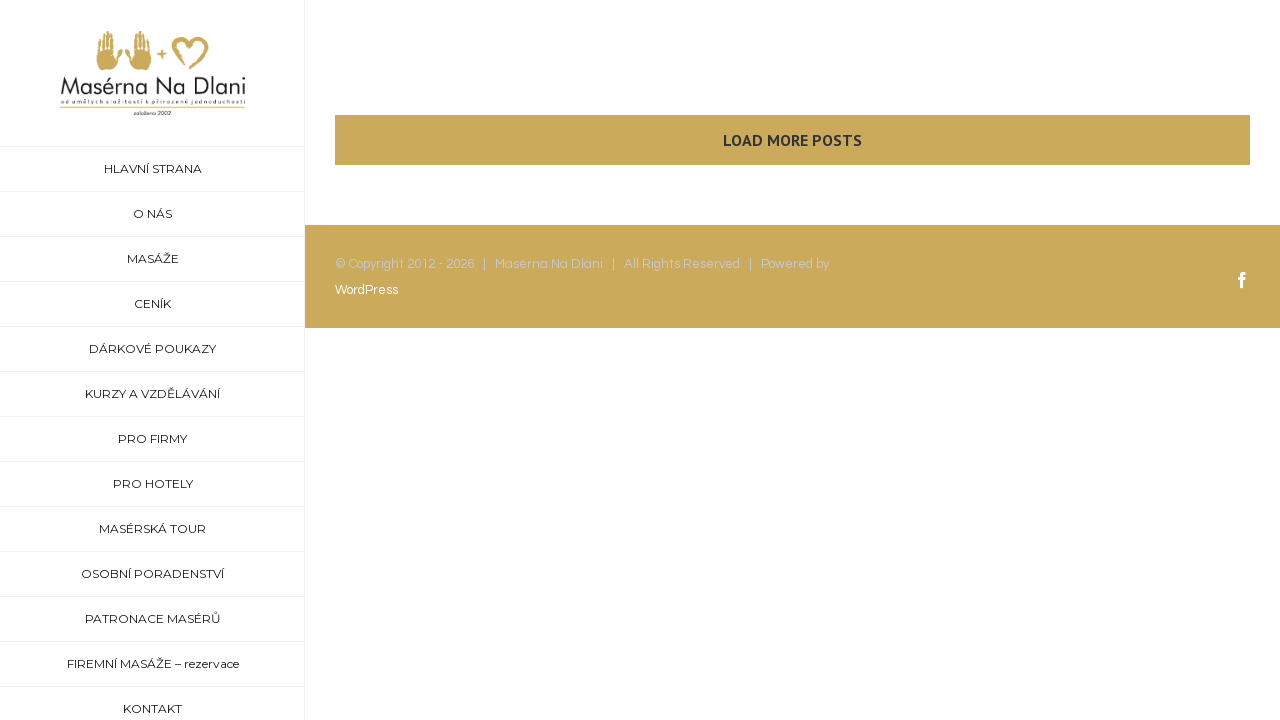

--- FILE ---
content_type: text/html; charset=UTF-8
request_url: http://www.masernanadlani.cz/category/nezarazene/
body_size: 10628
content:
<!DOCTYPE html>
<html class="" lang="cs" prefix="og: http://ogp.me/ns# fb: http://ogp.me/ns/fb#">
<head>
	<meta http-equiv="X-UA-Compatible" content="IE=edge" />

	<meta http-equiv="Content-Type" content="text/html; charset=utf-8"/>

	
	<meta name="viewport" content="width=device-width, initial-scale=1" />
	<title>Nezařazené &#8211; Masérna Na Dlani</title>
<meta name='robots' content='max-image-preview:large' />
	<style>img:is([sizes="auto" i], [sizes^="auto," i]) { contain-intrinsic-size: 3000px 1500px }</style>
	<link rel='dns-prefetch' href='//fonts.googleapis.com' />
<link rel="alternate" type="application/rss+xml" title="Masérna Na Dlani &raquo; RSS zdroj" href="https://www.masernanadlani.cz/feed/" />
<link rel="alternate" type="application/rss+xml" title="Masérna Na Dlani &raquo; RSS komentářů" href="https://www.masernanadlani.cz/comments/feed/" />
			<!-- For iPad Retina display -->
			<link rel="apple-touch-icon-precomposed" sizes="144x144" href="">
		<link rel="alternate" type="application/rss+xml" title="Masérna Na Dlani &raquo; RSS pro rubriku Nezařazené" href="https://www.masernanadlani.cz/category/nezarazene/feed/" />
<script type="text/javascript">
/* <![CDATA[ */
window._wpemojiSettings = {"baseUrl":"https:\/\/s.w.org\/images\/core\/emoji\/16.0.1\/72x72\/","ext":".png","svgUrl":"https:\/\/s.w.org\/images\/core\/emoji\/16.0.1\/svg\/","svgExt":".svg","source":{"concatemoji":"http:\/\/www.masernanadlani.cz\/wp-includes\/js\/wp-emoji-release.min.js?ver=6.8.3"}};
/*! This file is auto-generated */
!function(s,n){var o,i,e;function c(e){try{var t={supportTests:e,timestamp:(new Date).valueOf()};sessionStorage.setItem(o,JSON.stringify(t))}catch(e){}}function p(e,t,n){e.clearRect(0,0,e.canvas.width,e.canvas.height),e.fillText(t,0,0);var t=new Uint32Array(e.getImageData(0,0,e.canvas.width,e.canvas.height).data),a=(e.clearRect(0,0,e.canvas.width,e.canvas.height),e.fillText(n,0,0),new Uint32Array(e.getImageData(0,0,e.canvas.width,e.canvas.height).data));return t.every(function(e,t){return e===a[t]})}function u(e,t){e.clearRect(0,0,e.canvas.width,e.canvas.height),e.fillText(t,0,0);for(var n=e.getImageData(16,16,1,1),a=0;a<n.data.length;a++)if(0!==n.data[a])return!1;return!0}function f(e,t,n,a){switch(t){case"flag":return n(e,"\ud83c\udff3\ufe0f\u200d\u26a7\ufe0f","\ud83c\udff3\ufe0f\u200b\u26a7\ufe0f")?!1:!n(e,"\ud83c\udde8\ud83c\uddf6","\ud83c\udde8\u200b\ud83c\uddf6")&&!n(e,"\ud83c\udff4\udb40\udc67\udb40\udc62\udb40\udc65\udb40\udc6e\udb40\udc67\udb40\udc7f","\ud83c\udff4\u200b\udb40\udc67\u200b\udb40\udc62\u200b\udb40\udc65\u200b\udb40\udc6e\u200b\udb40\udc67\u200b\udb40\udc7f");case"emoji":return!a(e,"\ud83e\udedf")}return!1}function g(e,t,n,a){var r="undefined"!=typeof WorkerGlobalScope&&self instanceof WorkerGlobalScope?new OffscreenCanvas(300,150):s.createElement("canvas"),o=r.getContext("2d",{willReadFrequently:!0}),i=(o.textBaseline="top",o.font="600 32px Arial",{});return e.forEach(function(e){i[e]=t(o,e,n,a)}),i}function t(e){var t=s.createElement("script");t.src=e,t.defer=!0,s.head.appendChild(t)}"undefined"!=typeof Promise&&(o="wpEmojiSettingsSupports",i=["flag","emoji"],n.supports={everything:!0,everythingExceptFlag:!0},e=new Promise(function(e){s.addEventListener("DOMContentLoaded",e,{once:!0})}),new Promise(function(t){var n=function(){try{var e=JSON.parse(sessionStorage.getItem(o));if("object"==typeof e&&"number"==typeof e.timestamp&&(new Date).valueOf()<e.timestamp+604800&&"object"==typeof e.supportTests)return e.supportTests}catch(e){}return null}();if(!n){if("undefined"!=typeof Worker&&"undefined"!=typeof OffscreenCanvas&&"undefined"!=typeof URL&&URL.createObjectURL&&"undefined"!=typeof Blob)try{var e="postMessage("+g.toString()+"("+[JSON.stringify(i),f.toString(),p.toString(),u.toString()].join(",")+"));",a=new Blob([e],{type:"text/javascript"}),r=new Worker(URL.createObjectURL(a),{name:"wpTestEmojiSupports"});return void(r.onmessage=function(e){c(n=e.data),r.terminate(),t(n)})}catch(e){}c(n=g(i,f,p,u))}t(n)}).then(function(e){for(var t in e)n.supports[t]=e[t],n.supports.everything=n.supports.everything&&n.supports[t],"flag"!==t&&(n.supports.everythingExceptFlag=n.supports.everythingExceptFlag&&n.supports[t]);n.supports.everythingExceptFlag=n.supports.everythingExceptFlag&&!n.supports.flag,n.DOMReady=!1,n.readyCallback=function(){n.DOMReady=!0}}).then(function(){return e}).then(function(){var e;n.supports.everything||(n.readyCallback(),(e=n.source||{}).concatemoji?t(e.concatemoji):e.wpemoji&&e.twemoji&&(t(e.twemoji),t(e.wpemoji)))}))}((window,document),window._wpemojiSettings);
/* ]]> */
</script>
<link rel='stylesheet' id='layerslider-css' href='http://www.masernanadlani.cz/wp-content/plugins/LayerSlider/static/layerslider/css/layerslider.css?ver=6.1.6' type='text/css' media='all' />
<link rel='stylesheet' id='ls-google-fonts-css' href='http://fonts.googleapis.com/css?family=Lato:100,300,regular,700,900%7COpen+Sans:300%7CIndie+Flower:regular%7COswald:300,regular,700&#038;subset=latin%2Clatin-ext' type='text/css' media='all' />
<style id='wp-emoji-styles-inline-css' type='text/css'>

	img.wp-smiley, img.emoji {
		display: inline !important;
		border: none !important;
		box-shadow: none !important;
		height: 1em !important;
		width: 1em !important;
		margin: 0 0.07em !important;
		vertical-align: -0.1em !important;
		background: none !important;
		padding: 0 !important;
	}
</style>
<link rel='stylesheet' id='wp-block-library-css' href='http://www.masernanadlani.cz/wp-includes/css/dist/block-library/style.min.css?ver=6.8.3' type='text/css' media='all' />
<style id='classic-theme-styles-inline-css' type='text/css'>
/*! This file is auto-generated */
.wp-block-button__link{color:#fff;background-color:#32373c;border-radius:9999px;box-shadow:none;text-decoration:none;padding:calc(.667em + 2px) calc(1.333em + 2px);font-size:1.125em}.wp-block-file__button{background:#32373c;color:#fff;text-decoration:none}
</style>
<style id='global-styles-inline-css' type='text/css'>
:root{--wp--preset--aspect-ratio--square: 1;--wp--preset--aspect-ratio--4-3: 4/3;--wp--preset--aspect-ratio--3-4: 3/4;--wp--preset--aspect-ratio--3-2: 3/2;--wp--preset--aspect-ratio--2-3: 2/3;--wp--preset--aspect-ratio--16-9: 16/9;--wp--preset--aspect-ratio--9-16: 9/16;--wp--preset--color--black: #000000;--wp--preset--color--cyan-bluish-gray: #abb8c3;--wp--preset--color--white: #ffffff;--wp--preset--color--pale-pink: #f78da7;--wp--preset--color--vivid-red: #cf2e2e;--wp--preset--color--luminous-vivid-orange: #ff6900;--wp--preset--color--luminous-vivid-amber: #fcb900;--wp--preset--color--light-green-cyan: #7bdcb5;--wp--preset--color--vivid-green-cyan: #00d084;--wp--preset--color--pale-cyan-blue: #8ed1fc;--wp--preset--color--vivid-cyan-blue: #0693e3;--wp--preset--color--vivid-purple: #9b51e0;--wp--preset--gradient--vivid-cyan-blue-to-vivid-purple: linear-gradient(135deg,rgba(6,147,227,1) 0%,rgb(155,81,224) 100%);--wp--preset--gradient--light-green-cyan-to-vivid-green-cyan: linear-gradient(135deg,rgb(122,220,180) 0%,rgb(0,208,130) 100%);--wp--preset--gradient--luminous-vivid-amber-to-luminous-vivid-orange: linear-gradient(135deg,rgba(252,185,0,1) 0%,rgba(255,105,0,1) 100%);--wp--preset--gradient--luminous-vivid-orange-to-vivid-red: linear-gradient(135deg,rgba(255,105,0,1) 0%,rgb(207,46,46) 100%);--wp--preset--gradient--very-light-gray-to-cyan-bluish-gray: linear-gradient(135deg,rgb(238,238,238) 0%,rgb(169,184,195) 100%);--wp--preset--gradient--cool-to-warm-spectrum: linear-gradient(135deg,rgb(74,234,220) 0%,rgb(151,120,209) 20%,rgb(207,42,186) 40%,rgb(238,44,130) 60%,rgb(251,105,98) 80%,rgb(254,248,76) 100%);--wp--preset--gradient--blush-light-purple: linear-gradient(135deg,rgb(255,206,236) 0%,rgb(152,150,240) 100%);--wp--preset--gradient--blush-bordeaux: linear-gradient(135deg,rgb(254,205,165) 0%,rgb(254,45,45) 50%,rgb(107,0,62) 100%);--wp--preset--gradient--luminous-dusk: linear-gradient(135deg,rgb(255,203,112) 0%,rgb(199,81,192) 50%,rgb(65,88,208) 100%);--wp--preset--gradient--pale-ocean: linear-gradient(135deg,rgb(255,245,203) 0%,rgb(182,227,212) 50%,rgb(51,167,181) 100%);--wp--preset--gradient--electric-grass: linear-gradient(135deg,rgb(202,248,128) 0%,rgb(113,206,126) 100%);--wp--preset--gradient--midnight: linear-gradient(135deg,rgb(2,3,129) 0%,rgb(40,116,252) 100%);--wp--preset--font-size--small: 13px;--wp--preset--font-size--medium: 20px;--wp--preset--font-size--large: 36px;--wp--preset--font-size--x-large: 42px;--wp--preset--spacing--20: 0.44rem;--wp--preset--spacing--30: 0.67rem;--wp--preset--spacing--40: 1rem;--wp--preset--spacing--50: 1.5rem;--wp--preset--spacing--60: 2.25rem;--wp--preset--spacing--70: 3.38rem;--wp--preset--spacing--80: 5.06rem;--wp--preset--shadow--natural: 6px 6px 9px rgba(0, 0, 0, 0.2);--wp--preset--shadow--deep: 12px 12px 50px rgba(0, 0, 0, 0.4);--wp--preset--shadow--sharp: 6px 6px 0px rgba(0, 0, 0, 0.2);--wp--preset--shadow--outlined: 6px 6px 0px -3px rgba(255, 255, 255, 1), 6px 6px rgba(0, 0, 0, 1);--wp--preset--shadow--crisp: 6px 6px 0px rgba(0, 0, 0, 1);}:where(.is-layout-flex){gap: 0.5em;}:where(.is-layout-grid){gap: 0.5em;}body .is-layout-flex{display: flex;}.is-layout-flex{flex-wrap: wrap;align-items: center;}.is-layout-flex > :is(*, div){margin: 0;}body .is-layout-grid{display: grid;}.is-layout-grid > :is(*, div){margin: 0;}:where(.wp-block-columns.is-layout-flex){gap: 2em;}:where(.wp-block-columns.is-layout-grid){gap: 2em;}:where(.wp-block-post-template.is-layout-flex){gap: 1.25em;}:where(.wp-block-post-template.is-layout-grid){gap: 1.25em;}.has-black-color{color: var(--wp--preset--color--black) !important;}.has-cyan-bluish-gray-color{color: var(--wp--preset--color--cyan-bluish-gray) !important;}.has-white-color{color: var(--wp--preset--color--white) !important;}.has-pale-pink-color{color: var(--wp--preset--color--pale-pink) !important;}.has-vivid-red-color{color: var(--wp--preset--color--vivid-red) !important;}.has-luminous-vivid-orange-color{color: var(--wp--preset--color--luminous-vivid-orange) !important;}.has-luminous-vivid-amber-color{color: var(--wp--preset--color--luminous-vivid-amber) !important;}.has-light-green-cyan-color{color: var(--wp--preset--color--light-green-cyan) !important;}.has-vivid-green-cyan-color{color: var(--wp--preset--color--vivid-green-cyan) !important;}.has-pale-cyan-blue-color{color: var(--wp--preset--color--pale-cyan-blue) !important;}.has-vivid-cyan-blue-color{color: var(--wp--preset--color--vivid-cyan-blue) !important;}.has-vivid-purple-color{color: var(--wp--preset--color--vivid-purple) !important;}.has-black-background-color{background-color: var(--wp--preset--color--black) !important;}.has-cyan-bluish-gray-background-color{background-color: var(--wp--preset--color--cyan-bluish-gray) !important;}.has-white-background-color{background-color: var(--wp--preset--color--white) !important;}.has-pale-pink-background-color{background-color: var(--wp--preset--color--pale-pink) !important;}.has-vivid-red-background-color{background-color: var(--wp--preset--color--vivid-red) !important;}.has-luminous-vivid-orange-background-color{background-color: var(--wp--preset--color--luminous-vivid-orange) !important;}.has-luminous-vivid-amber-background-color{background-color: var(--wp--preset--color--luminous-vivid-amber) !important;}.has-light-green-cyan-background-color{background-color: var(--wp--preset--color--light-green-cyan) !important;}.has-vivid-green-cyan-background-color{background-color: var(--wp--preset--color--vivid-green-cyan) !important;}.has-pale-cyan-blue-background-color{background-color: var(--wp--preset--color--pale-cyan-blue) !important;}.has-vivid-cyan-blue-background-color{background-color: var(--wp--preset--color--vivid-cyan-blue) !important;}.has-vivid-purple-background-color{background-color: var(--wp--preset--color--vivid-purple) !important;}.has-black-border-color{border-color: var(--wp--preset--color--black) !important;}.has-cyan-bluish-gray-border-color{border-color: var(--wp--preset--color--cyan-bluish-gray) !important;}.has-white-border-color{border-color: var(--wp--preset--color--white) !important;}.has-pale-pink-border-color{border-color: var(--wp--preset--color--pale-pink) !important;}.has-vivid-red-border-color{border-color: var(--wp--preset--color--vivid-red) !important;}.has-luminous-vivid-orange-border-color{border-color: var(--wp--preset--color--luminous-vivid-orange) !important;}.has-luminous-vivid-amber-border-color{border-color: var(--wp--preset--color--luminous-vivid-amber) !important;}.has-light-green-cyan-border-color{border-color: var(--wp--preset--color--light-green-cyan) !important;}.has-vivid-green-cyan-border-color{border-color: var(--wp--preset--color--vivid-green-cyan) !important;}.has-pale-cyan-blue-border-color{border-color: var(--wp--preset--color--pale-cyan-blue) !important;}.has-vivid-cyan-blue-border-color{border-color: var(--wp--preset--color--vivid-cyan-blue) !important;}.has-vivid-purple-border-color{border-color: var(--wp--preset--color--vivid-purple) !important;}.has-vivid-cyan-blue-to-vivid-purple-gradient-background{background: var(--wp--preset--gradient--vivid-cyan-blue-to-vivid-purple) !important;}.has-light-green-cyan-to-vivid-green-cyan-gradient-background{background: var(--wp--preset--gradient--light-green-cyan-to-vivid-green-cyan) !important;}.has-luminous-vivid-amber-to-luminous-vivid-orange-gradient-background{background: var(--wp--preset--gradient--luminous-vivid-amber-to-luminous-vivid-orange) !important;}.has-luminous-vivid-orange-to-vivid-red-gradient-background{background: var(--wp--preset--gradient--luminous-vivid-orange-to-vivid-red) !important;}.has-very-light-gray-to-cyan-bluish-gray-gradient-background{background: var(--wp--preset--gradient--very-light-gray-to-cyan-bluish-gray) !important;}.has-cool-to-warm-spectrum-gradient-background{background: var(--wp--preset--gradient--cool-to-warm-spectrum) !important;}.has-blush-light-purple-gradient-background{background: var(--wp--preset--gradient--blush-light-purple) !important;}.has-blush-bordeaux-gradient-background{background: var(--wp--preset--gradient--blush-bordeaux) !important;}.has-luminous-dusk-gradient-background{background: var(--wp--preset--gradient--luminous-dusk) !important;}.has-pale-ocean-gradient-background{background: var(--wp--preset--gradient--pale-ocean) !important;}.has-electric-grass-gradient-background{background: var(--wp--preset--gradient--electric-grass) !important;}.has-midnight-gradient-background{background: var(--wp--preset--gradient--midnight) !important;}.has-small-font-size{font-size: var(--wp--preset--font-size--small) !important;}.has-medium-font-size{font-size: var(--wp--preset--font-size--medium) !important;}.has-large-font-size{font-size: var(--wp--preset--font-size--large) !important;}.has-x-large-font-size{font-size: var(--wp--preset--font-size--x-large) !important;}
:where(.wp-block-post-template.is-layout-flex){gap: 1.25em;}:where(.wp-block-post-template.is-layout-grid){gap: 1.25em;}
:where(.wp-block-columns.is-layout-flex){gap: 2em;}:where(.wp-block-columns.is-layout-grid){gap: 2em;}
:root :where(.wp-block-pullquote){font-size: 1.5em;line-height: 1.6;}
</style>
<link rel='stylesheet' id='rs-plugin-settings-css' href='http://www.masernanadlani.cz/wp-content/plugins/revslider/public/assets/css/settings.css?ver=5.4.1' type='text/css' media='all' />
<style id='rs-plugin-settings-inline-css' type='text/css'>
#rs-demo-id {}
</style>
<link rel='stylesheet' id='avada-stylesheet-css' href='http://www.masernanadlani.cz/wp-content/themes/Avada/assets/css/style.min.css?ver=5.0.6' type='text/css' media='all' />
<!--[if lte IE 9]>
<link rel='stylesheet' id='avada-shortcodes-css' href='http://www.masernanadlani.cz/wp-content/themes/Avada/shortcodes.css?ver=5.0.6' type='text/css' media='all' />
<![endif]-->
<link rel='stylesheet' id='fontawesome-css' href='http://www.masernanadlani.cz/wp-content/themes/Avada/assets/fonts/fontawesome/font-awesome.css?ver=5.0.6' type='text/css' media='all' />
<!--[if lte IE 9]>
<link rel='stylesheet' id='avada-IE-fontawesome-css' href='http://www.masernanadlani.cz/wp-content/themes/Avada/assets/fonts/fontawesome/font-awesome.css?ver=5.0.6' type='text/css' media='all' />
<![endif]-->
<!--[if lte IE 8]>
<link rel='stylesheet' id='avada-IE8-css' href='http://www.masernanadlani.cz/wp-content/themes/Avada/assets/css/ie8.css?ver=5.0.6' type='text/css' media='all' />
<![endif]-->
<!--[if IE]>
<link rel='stylesheet' id='avada-IE-css' href='http://www.masernanadlani.cz/wp-content/themes/Avada/assets/css/ie.css?ver=5.0.6' type='text/css' media='all' />
<![endif]-->
<link rel='stylesheet' id='avada-iLightbox-css' href='http://www.masernanadlani.cz/wp-content/themes/Avada/ilightbox.css?ver=5.0.6' type='text/css' media='all' />
<link rel='stylesheet' id='avada-animations-css' href='http://www.masernanadlani.cz/wp-content/themes/Avada/animations.css?ver=5.0.6' type='text/css' media='all' />
<link rel='stylesheet' id='fusion-builder-shortcodes-css' href='http://www.masernanadlani.cz/wp-content/plugins/fusion-builder/css/fusion-shortcodes.min.css?ver=1.0.6' type='text/css' media='all' />
<link rel='stylesheet' id='avada-dynamic-css-css' href='//www.masernanadlani.cz/wp-content/uploads/avada-styles/avada-global.css?timestamp=1760533816&#038;ver=5.0.6' type='text/css' media='all' />
<link rel='stylesheet' id='avada_google_fonts-css' href='https://fonts.googleapis.com/css?family=Montserrat%3A400%7CPT+Sans%3A700%7CQuestrial%3A400%7CPlayfair+Display%3A400&#038;subset=latin' type='text/css' media='all' />
<link rel='stylesheet' id='wpdevelop-bts-css' href='http://www.masernanadlani.cz/wp-content/plugins/booking/vendors/_custom/bootstrap-css/css/bootstrap.css?ver=10.14.6' type='text/css' media='all' />
<link rel='stylesheet' id='wpdevelop-bts-theme-css' href='http://www.masernanadlani.cz/wp-content/plugins/booking/vendors/_custom/bootstrap-css/css/bootstrap-theme.css?ver=10.14.6' type='text/css' media='all' />
<link rel='stylesheet' id='wpbc-tippy-popover-css' href='http://www.masernanadlani.cz/wp-content/plugins/booking/vendors/_custom/tippy.js/themes/wpbc-tippy-popover.css?ver=10.14.6' type='text/css' media='all' />
<link rel='stylesheet' id='wpbc-tippy-times-css' href='http://www.masernanadlani.cz/wp-content/plugins/booking/vendors/_custom/tippy.js/themes/wpbc-tippy-times.css?ver=10.14.6' type='text/css' media='all' />
<link rel='stylesheet' id='wpbc-material-design-icons-css' href='http://www.masernanadlani.cz/wp-content/plugins/booking/vendors/_custom/material-design-icons/material-design-icons.css?ver=10.14.6' type='text/css' media='all' />
<link rel='stylesheet' id='wpbc-ui-both-css' href='http://www.masernanadlani.cz/wp-content/plugins/booking/css/wpbc_ui_both.css?ver=10.14.6' type='text/css' media='all' />
<link rel='stylesheet' id='wpbc-time_picker-css' href='http://www.masernanadlani.cz/wp-content/plugins/booking/css/wpbc_time-selector.css?ver=10.14.6' type='text/css' media='all' />
<link rel='stylesheet' id='wpbc-time_picker-skin-css' href='http://www.masernanadlani.cz/wp-content/plugins/booking/css/time_picker_skins/light__24_8.css?ver=10.14.6' type='text/css' media='all' />
<link rel='stylesheet' id='wpbc-client-pages-css' href='http://www.masernanadlani.cz/wp-content/plugins/booking/css/client.css?ver=10.14.6' type='text/css' media='all' />
<link rel='stylesheet' id='wpbc-all-client-css' href='http://www.masernanadlani.cz/wp-content/plugins/booking/_dist/all/_out/wpbc_all_client.css?ver=10.14.6' type='text/css' media='all' />
<link rel='stylesheet' id='wpbc-calendar-css' href='http://www.masernanadlani.cz/wp-content/plugins/booking/css/calendar.css?ver=10.14.6' type='text/css' media='all' />
<link rel='stylesheet' id='wpbc-calendar-skin-css' href='http://www.masernanadlani.cz/wp-content/plugins/booking/css/skins/25_5__round_1.css?ver=10.14.6' type='text/css' media='all' />
<link rel='stylesheet' id='wpbc-flex-timeline-css' href='http://www.masernanadlani.cz/wp-content/plugins/booking/core/timeline/v2/_out/timeline_v2.1.css?ver=10.14.6' type='text/css' media='all' />
<script type="text/javascript" src="http://www.masernanadlani.cz/wp-content/plugins/LayerSlider/static/layerslider/js/greensock.js?ver=1.19.0" id="greensock-js"></script>
<script data-cfasync="false" type="text/javascript" src="http://www.masernanadlani.cz/wp-includes/js/jquery/jquery.min.js?ver=3.7.1" id="jquery-core-js"></script>
<script data-cfasync="false" type="text/javascript" src="http://www.masernanadlani.cz/wp-includes/js/jquery/jquery-migrate.min.js?ver=3.4.1" id="jquery-migrate-js"></script>
<script type="text/javascript" id="layerslider-js-extra">
/* <![CDATA[ */
var LS_Meta = {"v":"6.1.6"};
/* ]]> */
</script>
<script type="text/javascript" src="http://www.masernanadlani.cz/wp-content/plugins/LayerSlider/static/layerslider/js/layerslider.kreaturamedia.jquery.js?ver=6.1.6" id="layerslider-js"></script>
<script type="text/javascript" src="http://www.masernanadlani.cz/wp-content/plugins/LayerSlider/static/layerslider/js/layerslider.transitions.js?ver=6.1.6" id="layerslider-transitions-js"></script>
<script type="text/javascript" src="http://www.masernanadlani.cz/wp-content/plugins/revslider/public/assets/js/jquery.themepunch.tools.min.js?ver=5.4.1" id="tp-tools-js"></script>
<script type="text/javascript" src="http://www.masernanadlani.cz/wp-content/plugins/revslider/public/assets/js/jquery.themepunch.revolution.min.js?ver=5.4.1" id="revmin-js"></script>
<!--[if lt IE 9]>
<script type="text/javascript" src="http://www.masernanadlani.cz/wp-content/themes/Avada/assets/js/html5shiv.js?ver=5.0.6" id="html5shiv-js"></script>
<![endif]-->
<!--[if lt IE 9]>
<script type="text/javascript" src="http://www.masernanadlani.cz/wp-content/themes/Avada/assets/js/excanvas.js?ver=5.0.6" id="excanvas-js"></script>
<![endif]-->
<meta name="generator" content="Powered by LayerSlider 6.1.6 - Multi-Purpose, Responsive, Parallax, Mobile-Friendly Slider Plugin for WordPress." />
<!-- LayerSlider updates and docs at: https://layerslider.kreaturamedia.com -->
<link rel="https://api.w.org/" href="https://www.masernanadlani.cz/wp-json/" /><link rel="alternate" title="JSON" type="application/json" href="https://www.masernanadlani.cz/wp-json/wp/v2/categories/1" /><link rel="EditURI" type="application/rsd+xml" title="RSD" href="https://www.masernanadlani.cz/xmlrpc.php?rsd" />
<meta name="generator" content="WordPress 6.8.3" />
<style type="text/css">.recentcomments a{display:inline !important;padding:0 !important;margin:0 !important;}</style><style type="text/css" id="custom-background-css">
body.custom-background { background-color: #ffffff; }
</style>
	<meta name="generator" content="Powered by Slider Revolution 5.4.1 - responsive, Mobile-Friendly Slider Plugin for WordPress with comfortable drag and drop interface." />
<link rel="icon" href="https://www.masernanadlani.cz/wp-content/uploads/2017/07/dlane_zlate-66x66.jpg" sizes="32x32" />
<link rel="icon" href="https://www.masernanadlani.cz/wp-content/uploads/2017/07/dlane_zlate-200x200.jpg" sizes="192x192" />
<link rel="apple-touch-icon" href="https://www.masernanadlani.cz/wp-content/uploads/2017/07/dlane_zlate-200x200.jpg" />
<meta name="msapplication-TileImage" content="https://www.masernanadlani.cz/wp-content/uploads/2017/07/dlane_zlate-300x300.jpg" />
		<style type="text/css" id="wp-custom-css">
			#side-header {
	overflow:scroll
}		</style>
		
	
	<script type="text/javascript">
		var doc = document.documentElement;
		doc.setAttribute('data-useragent', navigator.userAgent);
	</script>

	
	</head>
<body class="archive category category-nezarazene category-1 custom-background wp-theme-Avada fusion-body no-tablet-sticky-header no-mobile-slidingbar mobile-logo-pos-center layout-wide-mode side-header side-header-left menu-text-align-center mobile-menu-design-modern fusion-image-hovers fusion-show-pagination-text">
				<div id="wrapper" class="">
		<div id="home" style="position:relative;top:1px;"></div>
				
							
<div id="side-header-sticky"></div>
<div id="side-header" class="clearfix fusion-mobile-menu-design-modern fusion-sticky-logo-1 fusion-mobile-logo-1 fusion-sticky-menu-">
	<div class="side-header-wrapper">
						<div class="side-header-content fusion-logo-center fusion-mobile-logo-1">
			
<div class="fusion-logo" data-margin-top="31px" data-margin-bottom="31px" data-margin-left="0px" data-margin-right="0px">
				<a class="fusion-logo-link" href="https://www.masernanadlani.cz/">
						<img src="//www.masernanadlani.cz/wp-content/uploads/2017/07/logo_ZLATA_WEB.png" width="3537" height="1605" alt="Masérna Na Dlani" class="fusion-logo-1x fusion-standard-logo" />

															<img src="//www.masernanadlani.cz/wp-content/uploads/2017/07/logo_ZLATA_WEB.png" width="3537" height="1605" alt="Masérna Na Dlani" style="max-height: 1605px; height: auto;" class="fusion-standard-logo fusion-logo-2x" />
			
			<!-- mobile logo -->
											<img src="//www.masernanadlani.cz/wp-content/uploads/2017/07/logo_ZLATA_WEB.png" width="3537" height="1605" alt="Masérna Na Dlani" class="fusion-logo-1x fusion-mobile-logo-1x" />

									<img src="//www.masernanadlani.cz/wp-content/uploads/2017/07/logo_ZLATA_WEB.png" width="3537" height="1605" alt="Masérna Na Dlani" class="fusion-logo-2x fusion-mobile-logo-2x" />
							
			<!-- sticky header logo -->
					</a>
		</div>		</div>
		<div class="fusion-main-menu-container fusion-logo-menu-center">
			<nav class="fusion-main-menu"><ul id="menu-hlavni-menu" class="fusion-menu"><li  id="menu-item-1616"  class="menu-item menu-item-type-post_type menu-item-object-page menu-item-home menu-item-1616"  ><a  title="home" href="https://www.masernanadlani.cz/"><span class="menu-text">HLAVNÍ STRANA</span></a></li><li  id="menu-item-815"  class="menu-item menu-item-type-post_type menu-item-object-page menu-item-815"  ><a  href="https://www.masernanadlani.cz/o-nas/"><span class="menu-text">O NÁS</span></a></li><li  id="menu-item-1600"  class="menu-item menu-item-type-post_type menu-item-object-page menu-item-1600"  ><a  href="https://www.masernanadlani.cz/nase-sluzby/masaze/"><span class="menu-text">MASÁŽE</span></a></li><li  id="menu-item-1840"  class="menu-item menu-item-type-post_type menu-item-object-page menu-item-1840"  ><a  href="https://www.masernanadlani.cz/cenik/"><span class="menu-text">CENÍK</span></a></li><li  id="menu-item-2335"  class="menu-item menu-item-type-post_type menu-item-object-page menu-item-2335"  ><a  href="https://www.masernanadlani.cz/darkove-poukazy/"><span class="menu-text">DÁRKOVÉ POUKAZY</span></a></li><li  id="menu-item-2344"  class="menu-item menu-item-type-post_type menu-item-object-page menu-item-2344"  ><a  href="https://www.masernanadlani.cz/nase-sluzby/kurzy-a-vzdelavani/"><span class="menu-text">KURZY A VZDĚLÁVÁNÍ</span></a></li><li  id="menu-item-1937"  class="menu-item menu-item-type-post_type menu-item-object-page menu-item-1937"  ><a  href="https://www.masernanadlani.cz/nase-sluzby/pro-firmy-2/"><span class="menu-text">PRO FIRMY</span></a></li><li  id="menu-item-1961"  class="menu-item menu-item-type-post_type menu-item-object-page menu-item-1961"  ><a  href="https://www.masernanadlani.cz/nase-sluzby/pro-hotely/"><span class="menu-text">PRO HOTELY</span></a></li><li  id="menu-item-1927"  class="menu-item menu-item-type-post_type menu-item-object-page menu-item-1927"  ><a  href="https://www.masernanadlani.cz/nase-sluzby/maserska-tour/"><span class="menu-text">MASÉRSKÁ TOUR</span></a></li><li  id="menu-item-1601"  class="menu-item menu-item-type-post_type menu-item-object-page menu-item-1601"  ><a  href="https://www.masernanadlani.cz/nase-sluzby/osobnikonzultace/"><span class="menu-text">OSOBNÍ PORADENSTVÍ</span></a></li><li  id="menu-item-1976"  class="menu-item menu-item-type-post_type menu-item-object-page menu-item-1976"  ><a  href="https://www.masernanadlani.cz/patronace-zacinajicich-maseru/"><span class="menu-text">PATRONACE MASÉRŮ</span></a></li><li  id="menu-item-2404"  class="menu-item menu-item-type-post_type menu-item-object-page menu-item-2404"  ><a  href="https://www.masernanadlani.cz/firemni-masaze-rezervace/"><span class="menu-text">FIREMNÍ MASÁŽE &#8211; rezervace</span></a></li><li  id="menu-item-1849"  class="menu-item menu-item-type-post_type menu-item-object-page menu-item-1849"  ><a  href="https://www.masernanadlani.cz/kontaktujte-nas/"><span class="menu-text">KONTAKT</span></a></li></ul></nav>			<div class="fusion-mobile-menu-icons">
							<a href="#" class="fusion-icon fusion-icon-bars"></a>
		
		
			</div>


<nav class="fusion-mobile-nav-holder"></nav>

		</div>

		
		
		
			</div>
	<div class="side-header-background"></div>
	<div class="side-header-border"></div>
</div>
		
		<div id="sliders-container">
					</div>
				
							
		
		
						<div id="main" class="clearfix " style="">
			<div class="fusion-row" style="">
<div id="content" class="full-width" style="width: 100%;">
	
	<div id="posts-container" class="fusion-blog-layout-medium-alternate fusion-blog-infinite fusion-posts-container-infinite fusion-blog-archive fusion-clearfix" data-pages="0"></div><div class="fusion-load-more-button fusion-blog-button fusion-clearfix">Load More Posts</div>
		</div>

				</div>  <!-- fusion-row -->
			</div>  <!-- #main -->
			
			
			
			
										
				<div class="fusion-footer">

										
																
						<footer id="footer" class="fusion-footer-copyright-area">
							<div class="fusion-row">
								<div class="fusion-copyright-content">

											<div class="fusion-copyright-notice">
			<div>© Copyright 2012 - <script>document.write(new Date().getFullYear());</script>   |   Masérna Na Dlani<a href='http://masernanadlani.cz' target='_blank'></a>   |   All Rights Reserved   |   Powered by <a href='http://wordpress.org' target='_blank'>WordPress</a></div>
		</div>
					<div class="fusion-social-links-footer">
				<div class="fusion-social-networks"><div class="fusion-social-networks-wrapper"><a  class="fusion-social-network-icon fusion-tooltip fusion-facebook fusion-icon-facebook" style="color:#ffffff;" href="https://www.facebook.com/masernanadlani" target="_blank" rel="noopener noreferrer" data-placement="top" data-title="Facebook" data-toggle="tooltip" title="Facebook"><span class="screen-reader-text">Facebook</span></a></div></div>			</div>
		
								</div> <!-- fusion-fusion-copyright-content -->
							</div> <!-- fusion-row -->
						</footer> <!-- #footer -->
									</div> <!-- fusion-footer -->
					</div> <!-- wrapper -->

				
		<a class="fusion-one-page-text-link fusion-page-load-link"></a>

		<!-- W3TC-include-js-head -->

		<script type="speculationrules">
{"prefetch":[{"source":"document","where":{"and":[{"href_matches":"\/*"},{"not":{"href_matches":["\/wp-*.php","\/wp-admin\/*","\/wp-content\/uploads\/*","\/wp-content\/*","\/wp-content\/plugins\/*","\/wp-content\/themes\/Avada\/*","\/*\\?(.+)"]}},{"not":{"selector_matches":"a[rel~=\"nofollow\"]"}},{"not":{"selector_matches":".no-prefetch, .no-prefetch a"}}]},"eagerness":"conservative"}]}
</script>
<script type="text/javascript" id="avada-js-extra">
/* <![CDATA[ */
var toTopscreenReaderText = {"label":"Go to Top"};
var avadaVars = {"admin_ajax":"https:\/\/www.masernanadlani.cz\/wp-admin\/admin-ajax.php","admin_ajax_nonce":"9ea323abaf","protocol":"","theme_url":"http:\/\/www.masernanadlani.cz\/wp-content\/themes\/Avada","dropdown_goto":"Go to...","mobile_nav_cart":"Shopping Cart","page_smoothHeight":"false","flex_smoothHeight":"false","language_flag":"","infinite_blog_finished_msg":"<em>All posts displayed.<\/em>","infinite_finished_msg":"<em>All items displayed.<\/em>","infinite_blog_text":"<em>Loading the next set of posts...<\/em>","portfolio_loading_text":"<em>Loading Portfolio Items...<\/em>","faqs_loading_text":"<em>Loading FAQ Items...<\/em>","order_actions":"Details","avada_rev_styles":"1","avada_styles_dropdowns":"1","blog_grid_column_spacing":"40","blog_pagination_type":"load_more_button","carousel_speed":"2500","counter_box_speed":"1000","content_break_point":"800","disable_mobile_animate_css":"0","disable_mobile_image_hovers":"1","portfolio_pagination_type":"load_more_button","form_bg_color":"#ffffff","header_transparency":"0","header_padding_bottom":"0px","header_padding_top":"0px","header_position":"Left","header_sticky":"1","header_sticky_tablet":"0","header_sticky_mobile":"1","header_sticky_type2_layout":"menu_only","sticky_header_shrinkage":"1","is_responsive":"1","is_ssl":"false","isotope_type":"masonry","layout_mode":"wide","lightbox_animation_speed":"Fast","lightbox_arrows":"1","lightbox_autoplay":"0","lightbox_behavior":"all","lightbox_desc":"0","lightbox_deeplinking":"1","lightbox_gallery":"1","lightbox_opacity":"0.97","lightbox_path":"horizontal","lightbox_post_images":"1","lightbox_skin":"parade","lightbox_slideshow_speed":"5000","lightbox_social":"1","lightbox_title":"0","lightbox_video_height":"720","lightbox_video_width":"1280","logo_alignment":"Center","logo_margin_bottom":"31px","logo_margin_top":"31px","megamenu_max_width":"1100","mobile_menu_design":"modern","nav_height":"44","nav_highlight_border":"0","page_title_fading":"1","pagination_video_slide":"0","related_posts_speed":"2500","submenu_slideout":"1","side_header_break_point":"1100","sidenav_behavior":"Hover","site_width":"1170px","slider_position":"below","slideshow_autoplay":"1","slideshow_speed":"7000","smooth_scrolling":"0","status_lightbox":"1","status_totop_mobile":"1","status_vimeo":"0","status_yt":"0","testimonials_speed":"4000","tfes_animation":"sides","tfes_autoplay":"1","tfes_interval":"3000","tfes_speed":"800","tfes_width":"150","title_style_type":"single","title_margin_top":"0px","title_margin_bottom":"30px","typography_responsive":"1","typography_sensitivity":"0.60","typography_factor":"1.50","woocommerce_shop_page_columns":"","woocommerce_checkout_error":"Not all fields have been filled in correctly.","side_header_width":"305"};
/* ]]> */
</script>
<script type="text/javascript" src="http://www.masernanadlani.cz/wp-content/themes/Avada/assets/js/main.min.js?ver=5.0.6" id="avada-js" async ></script> 
<!--[if IE 9]>
<script type="text/javascript" src="http://www.masernanadlani.cz/wp-content/themes/Avada/assets/js/avada-ie9.js?ver=5.0.6" id="avada-ie9-js"></script>
<![endif]-->
<!--[if lt IE 9]>
<script type="text/javascript" src="http://www.masernanadlani.cz/wp-content/themes/Avada/assets/js/respond.js?ver=5.0.6" id="avada-ie8-js"></script>
<![endif]-->
<script type="text/javascript" src="http://www.masernanadlani.cz/wp-includes/js/underscore.min.js?ver=1.13.7" id="underscore-js"></script>
<script type="text/javascript" id="wp-util-js-extra">
/* <![CDATA[ */
var _wpUtilSettings = {"ajax":{"url":"\/wp-admin\/admin-ajax.php"}};
/* ]]> */
</script>
<script type="text/javascript" src="http://www.masernanadlani.cz/wp-includes/js/wp-util.min.js?ver=6.8.3" id="wp-util-js"></script>
<script data-cfasync="false" type="text/javascript" id="wpbc_all-js-before">
/* <![CDATA[ */
var wpbc_url_ajax = "https:\/\/www.masernanadlani.cz\/wp-admin\/admin-ajax.php";window.wpbc_url_ajax = wpbc_url_ajax;
/* ]]> */
</script>
<script type="text/javascript" src="http://www.masernanadlani.cz/wp-content/plugins/booking/_dist/all/_out/wpbc_all.js?ver=10.14.6" id="wpbc_all-js"></script>
<script type="text/javascript" id="wpbc_all-js-after">
/* <![CDATA[ */
(function(){
"use strict";
function wpbc_init__head(){_wpbc.set_other_param( 'locale_active', 'cs_CZ' ); _wpbc.set_other_param('time_gmt_arr', [2026,1,19,21,39] ); _wpbc.set_other_param('time_local_arr', [2026,1,19,22,39] ); _wpbc.set_other_param( 'today_arr', [2026,1,19,22,39] ); _wpbc.set_other_param( 'availability__unavailable_from_today', '0' ); _wpbc.set_other_param( 'url_plugin', 'http://www.masernanadlani.cz/wp-content/plugins/booking' ); _wpbc.set_other_param( 'this_page_booking_hash', ''  ); _wpbc.set_other_param( 'calendars__on_this_page', [] ); _wpbc.set_other_param( 'calendars__first_day', '1' ); _wpbc.set_other_param( 'calendars__max_monthes_in_calendar', '2y' ); _wpbc.set_other_param( 'availability__week_days_unavailable', [0,1,3,4,5,6,999] ); _wpbc.set_other_param( 'calendars__days_select_mode', 'single' ); _wpbc.set_other_param( 'calendars__fixed__days_num', 3 ); _wpbc.set_other_param( 'calendars__fixed__week_days__start',   [0] ); _wpbc.set_other_param( 'calendars__dynamic__days_min', 1 ); _wpbc.set_other_param( 'calendars__dynamic__days_max', 30 ); _wpbc.set_other_param( 'calendars__dynamic__days_specific',    [] ); _wpbc.set_other_param( 'calendars__dynamic__week_days__start', [0] ); _wpbc.set_other_param( 'calendars__days_selection__middle_days_opacity', '0.75' ); _wpbc.set_other_param( 'is_enabled_booking_recurrent_time',  false ); _wpbc.set_other_param( 'is_allow_several_months_on_mobile',  false ); _wpbc.set_other_param( 'is_enabled_change_over',  false ); _wpbc.set_other_param( 'is_enabled_booking_timeslot_picker',  true ); _wpbc.set_other_param( 'update', '10.14.6' ); _wpbc.set_other_param( 'version', 'biz_s' ); _wpbc.set_message( 'message_dates_times_unavailable', "These dates and times in this calendar are already booked or unavailable." ); _wpbc.set_message( 'message_choose_alternative_dates', "Please choose alternative date(s), times, or adjust the number of slots booked." ); _wpbc.set_message( 'message_cannot_save_in_one_resource', "It is not possible to store this sequence of the dates into the one same resource." ); _wpbc.set_message( 'message_check_required', "Povinn\u00e1 polo\u017eka" ); _wpbc.set_message( 'message_check_required_for_check_box', "Toto pole mus\u00ed b\u00fdt za\u0161krtnuto" ); _wpbc.set_message( 'message_check_required_for_radio_box', "Alespo\u0148 jedna mo\u017enost mus\u00ed b\u00fdt vybr\u00e1na" ); _wpbc.set_message( 'message_check_email', "Incorrect email address" ); _wpbc.set_message( 'message_check_same_email', "Your emails do not match" ); _wpbc.set_message( 'message_check_no_selected_dates', "Zadejte pros\u00edm v kalend\u00e1\u0159i svou rezervaci." ); _wpbc.set_message( 'message_processing', "Zpracov\u00e1v\u00e1m" ); _wpbc.set_message( 'message_deleting', "Deleting" ); _wpbc.set_message( 'message_updating', "Updating" ); _wpbc.set_message( 'message_saving', "Saving" ); _wpbc.set_message( 'message_error_check_in_out_time', "Error! Please reset your check-in\/check-out dates above." ); _wpbc.set_message( 'message_error_start_time', "Po\u010d\u00e1te\u010dn\u00ed  \u010das je neplatn\u00fd. Datum a \u010das byl mo\u017en\u00e1 u\u017e objedn\u00e1n nebo je ji\u017e v minulosti! Pros\u00edm, vyberte jin\u00e9 datum nebo \u010das." ); _wpbc.set_message( 'message_error_end_time', "Koncov\u00fd \u010das je neplatn\u00fd. Datum a \u010das byl u\u017e mo\u017en\u00e1 objedn\u00e1n nebo je ji\u017e v minulosti. Koncov\u00fd datum nem\u016f\u017ee b\u00fdt d\u0159\u00edve, ne\u017e po\u010d\u00e1te\u010dn\u00ed , pokud byl vybr\u00e1n jen 1 den! Pros\u00edm, vyberte jin\u00e9 datum nebo \u010das." ); _wpbc.set_message( 'message_error_range_time', "Tento \u010das byl u\u017e objedn\u00e1n nebo je v minulosti!" ); _wpbc.set_message( 'message_error_duration_time', "Tento \u010das byl u\u017e objedn\u00e1n nebo je v minulosti!" ); console.log( '== WPBC VARS 10.14.6 [biz_s] LOADED ==' );}
(function(){
  if (window.__wpbc_boot_done__ === true) return;
  var started = false;
  function run_once(){
    if (started || window.__wpbc_boot_done__ === true) return true;
    started = true;
    try { wpbc_init__head(); window.__wpbc_boot_done__ = true; }
    catch(e){ started = false; try{console.error("WPBC init failed:", e);}catch(_){} }
    return (window.__wpbc_boot_done__ === true);
  }
  function is_ready(){ return !!(window._wpbc && typeof window._wpbc.set_other_param === "function"); }
  if ( is_ready() && run_once() ) return;
  var waited = 0, max_ms = 10000, step = 50;
  var timer = setInterval(function(){
    if ( is_ready() && run_once() ) { clearInterval(timer); return; }
    waited += step;
    if ( waited >= max_ms ) {
      clearInterval(timer);
      // Switch to slow polling (1s) so we still init even without user interaction later.
      var slow = setInterval(function(){ if ( is_ready() && run_once() ) clearInterval(slow); }, 1000);
      try{console.warn("WPBC: _wpbc not detected within " + max_ms + "ms; using slow polling.");}catch(_){}
    }
  }, step);
  var evs = ["wpbc-ready","wpbc:ready","wpbc_ready","wpbcReady"];
  evs.forEach(function(name){
    document.addEventListener(name, function onready(){ if (is_ready() && run_once()) document.removeEventListener(name, onready); });
  });
  if (document.readyState === "loading") {
    document.addEventListener("DOMContentLoaded", function(){ if (is_ready()) run_once(); }, { once:true });
  }
  window.addEventListener("load", function(){ if (is_ready()) run_once(); }, { once:true });
  window.addEventListener("pageshow", function(){ if (is_ready()) run_once(); }, { once:true });
  document.addEventListener("visibilitychange", function(){ if (!document.hidden && is_ready()) run_once(); });
  var ui = ["click","mousemove","touchstart","keydown","scroll"];
  var ui_bailed = false;
  function on_ui(){ if (ui_bailed) return; if (is_ready() && run_once()){ ui_bailed = true; ui.forEach(function(t){ document.removeEventListener(t, on_ui, true); }); } }
  ui.forEach(function(t){ document.addEventListener(t, on_ui, true); });
})();
})();
/* ]]> */
</script>
<script data-cfasync="false" type="text/javascript" src="http://www.masernanadlani.cz/wp-content/plugins/booking/vendors/_custom/popper/popper.js?ver=10.14.6" id="wpbc-popper-js"></script>
<script data-cfasync="false" type="text/javascript" src="http://www.masernanadlani.cz/wp-content/plugins/booking/vendors/_custom/tippy.js/dist/tippy-bundle.umd.js?ver=10.14.6" id="wpbc-tipcy-js"></script>
<script data-cfasync="false" type="text/javascript" src="http://www.masernanadlani.cz/wp-content/plugins/booking/js/datepick/jquery.datepick.wpbc.9.0.js?ver=10.14.6" id="wpbc-datepick-js"></script>
<script data-cfasync="false" type="text/javascript" src="http://www.masernanadlani.cz/wp-content/plugins/booking/js/datepick/jquery.datepick-cs.js?ver=10.14.6" id="wpbc-datepick-localize-js"></script>
<script data-cfasync="false" type="text/javascript" src="http://www.masernanadlani.cz/wp-content/plugins/booking/js/client.js?ver=10.14.6" id="wpbc-main-client-js"></script>
<script data-cfasync="false" type="text/javascript" src="http://www.masernanadlani.cz/wp-content/plugins/booking/includes/_capacity/_out/create_booking.js?ver=10.14.6" id="wpbc_capacity-js"></script>
<script data-cfasync="false" type="text/javascript" src="http://www.masernanadlani.cz/wp-content/plugins/booking/js/wpbc_times.js?ver=10.14.6" id="wpbc-times-js"></script>
<script data-cfasync="false" type="text/javascript" src="http://www.masernanadlani.cz/wp-content/plugins/booking/js/wpbc_time-selector.js?ver=10.14.6" id="wpbc-time-selector-js"></script>
<script data-cfasync="false" type="text/javascript" src="http://www.masernanadlani.cz/wp-content/plugins/booking/vendors/imask/dist/imask.js?ver=10.14.6" id="wpbc-imask-js"></script>
<script data-cfasync="false" type="text/javascript" src="http://www.masernanadlani.cz/wp-content/plugins/booking-calendar-com/inc/js/meiomask.js?ver=10.14.6" id="wpbc-meio-mask-js"></script>
<script data-cfasync="false" type="text/javascript" src="http://www.masernanadlani.cz/wp-content/plugins/booking-calendar-com/inc/js/personal.js?ver=10.14.6" id="wpbc-personal-js"></script>
<script data-cfasync="false" type="text/javascript" src="http://www.masernanadlani.cz/wp-content/plugins/booking-calendar-com/inc/js/biz_s.js?ver=10.14.6" id="wpbc-bs-js"></script>
<script data-cfasync="false" type="text/javascript" src="http://www.masernanadlani.cz/wp-content/plugins/booking-calendar-com/inc/gateways/ideal/iDEAL.js?ver=10.14.6" id="wpbc-payment-ideal-js"></script>
<script data-cfasync="false" type="text/javascript" src="http://www.masernanadlani.cz/wp-content/plugins/booking/core/timeline/v2/_out/timeline_v2.js?ver=10.14.6" id="wpbc-timeline-flex-js"></script>

			</body>
</html>


--- FILE ---
content_type: application/javascript
request_url: http://www.masernanadlani.cz/wp-content/plugins/booking-calendar-com/inc/gateways/ideal/iDEAL.js?ver=10.14.6
body_size: 868
content:
function wpbc_pay_via_ideal( booking_resource_id ){
    
    // Get Values
    var wpbc_ideal_obj = {
                              'payment' : jQuery( '#ideal_' + booking_resource_id + ' select[name="ideal_payment"]' ).find( ':selected' ).val()
                            , 'issuerid' : jQuery( '#ideal_' + booking_resource_id + ' select[name="ideal_issuerid"]' ).find( ':selected' ).val()
                            , 'purchaseid' : jQuery( '#ideal_' + booking_resource_id + ' input[name="purchaseid"]' ).val()
                            , 'description' : jQuery( '#ideal_' + booking_resource_id + ' input[name="description"]' ).val()
                            , 'amount' : jQuery( '#ideal_' + booking_resource_id + ' input[name="amount"]' ).val()
                            , 'ideal_nonce' : jQuery( '#ideal_' + booking_resource_id + ' input[name="ideal_nonce"]' ).val()
                        };

    jQuery( '#ideal_' + booking_resource_id + ' .wpbc_ideal_payment_table').html( '<span class="wpbc_icn_rotate_right wpbc_spin"></span> &nbsp Processing...' );      // '<div style="height:20px;width:100%;text-align:center;margin:15px auto;">Loading ... <img style="vertical-align:middle;box-shadow:none;width:14px;" src="'+_wpbc.get_other_param( 'url_plugin' )+'/assets/img/ajax-loader.gif"><//div>'
    
// console.log( wpbc_ideal_obj );
    
    jQuery.ajax({                                       
        url: wpbc_url_ajax,
        type:'POST',                                                            
        success: function ( data, textStatus ){                                 // Note,  here we direct show HTML to TimeLine frame
                    if( textStatus == 'success') {
                        jQuery( '#ideal_' + booking_resource_id + ' .wpbc_ideal_ajax_response' ).html( data ); 
                        return true;
                    }
                },
        error:  function ( XMLHttpRequest, textStatus, errorThrown){ 
                    console.log( 'Ajax Error! Status: ' + textStatus );
                    alert( 'Ajax Error! Status: ' + XMLHttpRequest.status + ' ' + XMLHttpRequest.statusText );
                },
        // beforeSend: someFunction,
        data:{
                action:              'WPBC_PAY_VIA_iDEAL',
                ideal_obj:           wpbc_ideal_obj,
                wpdev_active_locale: _wpbc.get_other_param( 'locale_active' ),
                wpbc_nonce:          document.getElementById('wpbc_nonce_' + 'ideal_' + booking_resource_id ).value
        }
    });     
    
}